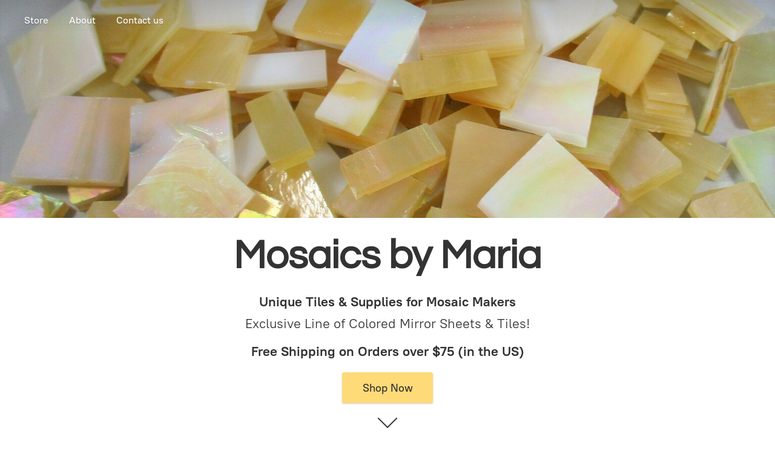

--- FILE ---
content_type: application/javascript;charset=utf-8
request_url: https://app.ecwid.com/categories.js?ownerid=55429613&jsonp=menu.fill
body_size: 1267
content:
menu.fill([{"id":100851137,"name":"New & Recently Restocked","nameForUrl":"New & Recently Restocked","link":"#!/New-&-Recently-Restocked/c/100851137","slug":"new--recently-restocked","dataLevel":1,"sub":null},{"id":169069503,"name":"Clearance & Specials","nameForUrl":"Clearance & Specials","link":"#!/Clearance-&-Specials/c/169069503","slug":"clearance--specials","dataLevel":1,"sub":null},{"id":193611267,"name":"18mm Iridized Glass Penny Rounds *NEW*","nameForUrl":"18mm Iridized Glass Penny Rounds *NEW*","link":"#!/18mm-Iridized-Glass-Penny-Rounds-*NEW*/c/193611267","slug":"18mm-iridized-glass-penny-rounds-new","dataLevel":1,"sub":null},{"id":100859125,"name":"Skinnies","nameForUrl":"Skinnies","link":"#!/Skinnies/c/100859125","slug":"skinnies","dataLevel":1,"sub":null},{"id":177517008,"name":"10mm Metallic & Foil Tiles (3/8\")","nameForUrl":"10mm Metallic & Foil Tiles (3/8\")","link":"#!/10mm-Metallic-&-Foil-Tiles-3-8/c/177517008","slug":"10mm-metallic--foil-tiles-3-8","dataLevel":1,"sub":null},{"id":185037072,"name":"Mini Glass Dots","nameForUrl":"Mini Glass Dots","link":"#!/Mini-Glass-Dots/c/185037072","slug":"mini-glass-dots","dataLevel":1,"sub":null},{"id":100852498,"name":"Stained Glass Tiles","nameForUrl":"Stained Glass Tiles","link":"#!/Stained-Glass-Tiles/c/100852498","slug":"stained-glass-tiles","dataLevel":1,"sub":null},{"id":99186153,"name":"Mirror Tiles (7 Sizes)","nameForUrl":"Mirror Tiles (7 Sizes)","link":"#!/Mirror-Tiles-7-Sizes/c/99186153","slug":"mirror-tiles-7-sizes","dataLevel":1,"sub":null},{"id":99188136,"name":"Mirror Sheets","nameForUrl":"Mirror Sheets","link":"#!/Mirror-Sheets/c/99188136","slug":"mirror-sheets","dataLevel":1,"sub":null},{"id":161540783,"name":"14mm Pearlized Glass Petals","nameForUrl":"14mm Pearlized Glass Petals","link":"#!/14mm-Pearlized-Glass-Petals/c/161540783","slug":"14mm-pearlized-glass-petals","dataLevel":1,"sub":null},{"id":161053006,"name":"Teardrop Tiles 12mm","nameForUrl":"Teardrop Tiles 12mm","link":"#!/Teardrop-Tiles-12mm/c/161053006","slug":"teardrop-tiles-12mm","dataLevel":1,"sub":null},{"id":157394024,"name":"Large Rectangles (3/8\" x 2 1/2\")","nameForUrl":"Large Rectangles (3/8\" x 2 1/2\")","link":"#!/Large-Rectangles-3-8-x-2-1-2/c/157394024","slug":"large-rectangles-3-8-x-2-1-2","dataLevel":1,"sub":null},{"id":100902444,"name":"Offcuts","nameForUrl":"Offcuts","link":"#!/Offcuts/c/100902444","slug":"offcuts","dataLevel":1,"sub":null},{"id":130245807,"name":"Glass Flowers & Cabochons","nameForUrl":"Glass Flowers & Cabochons","link":"#!/Glass-Flowers-&-Cabochons/c/130245807","slug":"glass-flowers--cabochons","dataLevel":1,"sub":null},{"id":100859449,"name":"Glass Leaves","nameForUrl":"Glass Leaves","link":"#!/Glass-Leaves/c/100859449","slug":"glass-leaves","dataLevel":1,"sub":null},{"id":100902447,"name":"Glass Dots","nameForUrl":"Glass Dots","link":"#!/Glass-Dots/c/100902447","slug":"glass-dots","dataLevel":1,"sub":null},{"id":104386738,"name":"Flora & Rain Glass Sheets","nameForUrl":"Flora & Rain Glass Sheets","link":"#!/Flora-&-Rain-Glass-Sheets/c/104386738","slug":"flora--rain-glass-sheets","dataLevel":1,"sub":null},{"id":103978428,"name":"Flora & Rain Glass Tiles","nameForUrl":"Flora & Rain Glass Tiles","link":"#!/Flora-&-Rain-Glass-Tiles/c/103978428","slug":"flora--rain-glass-tiles","dataLevel":1,"sub":null},{"id":100868110,"name":"Van Gogh Sheets","nameForUrl":"Van Gogh Sheets","link":"#!/Van-Gogh-Sheets/c/100868110","slug":"van-gogh-sheets","dataLevel":1,"sub":null},{"id":100868437,"name":"Van Gogh Tiles","nameForUrl":"Van Gogh Tiles","link":"#!/Van-Gogh-Tiles/c/100868437","slug":"van-gogh-tiles","dataLevel":1,"sub":null},{"id":100848580,"name":"Bases","nameForUrl":"Bases","link":"#!/Bases/c/100848580","slug":"bases","dataLevel":1,"sub":null},{"id":100852513,"name":"Eye Cabochons","nameForUrl":"Eye Cabochons","link":"#!/Eye-Cabochons/c/100852513","slug":"eye-cabochons","dataLevel":1,"sub":null},{"id":100902449,"name":"Tools & Adhesives","nameForUrl":"Tools & Adhesives","link":"#!/Tools-&-Adhesives/c/100902449","slug":"tools--adhesives","dataLevel":1,"sub":null},{"id":100868443,"name":"Rhinestone Chain & Ball Chain","nameForUrl":"Rhinestone Chain & Ball Chain","link":"#!/Rhinestone-Chain-&-Ball-Chain/c/100868443","slug":"rhinestone-chain--ball-chain","dataLevel":1,"sub":null},{"id":137393108,"name":"Large Glass Rounds","nameForUrl":"Large Glass Rounds","link":"#!/Large-Glass-Rounds/c/137393108","slug":"large-glass-rounds","dataLevel":1,"sub":null},{"id":144933253,"name":"Gift Cards","nameForUrl":"Gift Cards","link":"#!/Gift-Cards/c/144933253","slug":"gift-cards","dataLevel":1,"sub":null}]);
